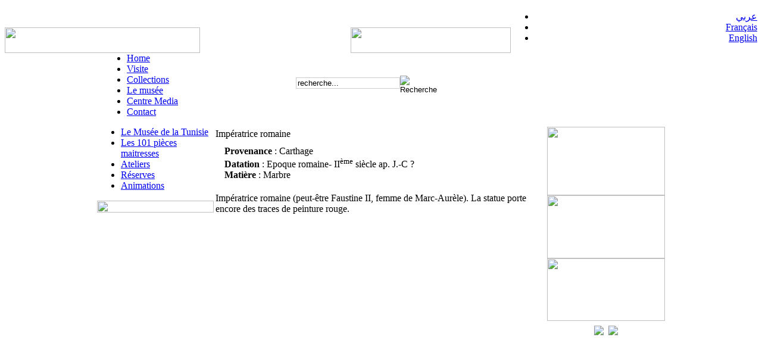

--- FILE ---
content_type: text/html
request_url: http://www.bardomuseum.tn/index.php?option=com_content&view=article&id=154:imperatrice-romaine&catid=43:latine-romaine-&Itemid=74&lang=fr
body_size: 12538
content:
<script>
  (function(i,s,o,g,r,a,m){i['GoogleAnalyticsObject']=r;i[r]=i[r]||function(){
  (i[r].q=i[r].q||[]).push(arguments)},i[r].l=1*new Date();a=s.createElement(o),
  m=s.getElementsByTagName(o)[0];a.async=1;a.src=g;m.parentNode.insertBefore(a,m)
  })(window,document,'script','//www.google-analytics.com/analytics.js','ga');

  ga('create', 'UA-71892502-1', 'auto');
  ga('send', 'pageview');

</script>

<!DOCTYPE html PUBLIC "-//W3C//DTD XHTML 1.0 Transitional//EN" "http://www.w3.org/TR/xhtml1/DTD/xhtml1-transitional.dtd">
<html xmlns="http://www.w3.org/1999/xhtml" xml:lang="fr-fr" lang="fr-fr" >
<head>
    <meta http-equiv="Content-Type" content="text/html; charset=utf-8" />
    <link rel="stylesheet" href="/templates/bardo_collection_suite/css/template.css" type="text/css" />
    <link rel="stylesheet" href="/templates/bardo_collection_suite/css/menu.css" type="text/css" />
    
    <link rel="stylesheet" href="/templates/bardo_suite/css/superfish.css" type="text/css" />
    <link rel="stylesheet" href="/templates/bardo_suite/css/superfish-navbar.css" type="text/css" />
    <link rel="stylesheet" href="/templates/bardo_suite/css/superfish-vertical.css" type="text/css" />

    <script type="text/javascript" src="http://ajax.googleapis.com/ajax/libs/jquery/1.4.2/jquery.min.js"></script>

      <meta http-equiv="content-type" content="text/html; charset=utf-8" />
  <meta name="robots" content="index, follow" />
  <meta name="keywords" content="musée, national, bardo, Tunis, Tunisie, Mosaique, virgile, punique, islam, phénicien, carthage, archéologie, bey, alaoui, husseinite, tourisme, Petit Palais, collections, romain" />
  <meta name="title" content="Impératrice romaine" />
  <meta name="author" content="Faten" />
  <meta name="description" content="Le musée national du Bardo est un joyau du patrimoine Tunisien. Logé dans un ancien palais beylical du XIXème siècle, il retrace à travers ses collections une grande partie de l’histoire de la Tunisie" />
  <meta name="generator" content="Joomla! 1.5 - Open Source Content Management" />
  <title>Impératrice romaine</title>
  <link rel="stylesheet" href="http://www.bardomuseum.tn/modules/mod_superfishmenu/tmpl/css/superfish.css" type="text/css" />
  <link rel="stylesheet" href="/modules/mod_jflanguageselection/tmpl/mod_jflanguageselection.css" type="text/css" />
  <style type="text/css">
    <!--

.osolCaptchaBlock{
	width:90%;
	
}
.osolCaptchaBlock label{
	
}
.osolCaptchaBlock table td{
	
	text-align:center;
}
div.osolCaptchaBlock table{ padding-top:10px; padding-bottom:10px;}

.validate{ border:1px solid #555; background-color: #777; color:#FFFFFF;}
.inputbox{ margin-bottom:5px; border:1px solid #CCCCCC;}
    -->
  </style>
  <script type="text/javascript" src="/media/system/js/mootools.js"></script>
  <script type="text/javascript" src="/media/system/js/caption.js"></script>
  <script type="text/javascript" src="http://www.bardomuseum.tn/modules/mod_superfishmenu/tmpl/js/jquery.event.hover.js"></script>
  <script type="text/javascript" src="http://www.bardomuseum.tn/modules/mod_superfishmenu/tmpl/js/superfish.js"></script>
  <script type="text/javascript">
jQuery(function($){ $("ul.sf-menu").superfish({hoverClass:'sfHover', pathClass:'active', pathLevels:0, delay:200, animation:{opacity:'show'}, speed:'def', autoArrows:0, dropShadows:0}) });
jQuery.event.special.hover.delay = 100;
jQuery.event.special.hover.speed = 100;

  </script>

    <script type="text/javascript">

  var _gaq = _gaq || [];
  _gaq.push(['_setAccount', 'UA-31833973-1']);
  _gaq.push(['_trackPageview']);

  (function() {
    var ga = document.createElement('script'); ga.type = 'text/javascript'; ga.async = true;
    ga.src = ('https:' == document.location.protocol ? 'https://ssl' : 'http://www') + '.google-analytics.com/ga.js';
    var s = document.getElementsByTagName('script')[0]; s.parentNode.insertBefore(ga, s);
  })();

</script>

</head>

<body>
	<div align="center">
    	<div id="container_bardo">
          <div id="header_bardo">
            <table border="0" cellspacing="0" cellpadding="0" width="100%">
              <tr><td height="10"></td></tr>
              <tr>
                <td width="500" valign="bottom"><a href="/index.php"><img src="/templates/bardo_collection_suite/images/logo-fr.jpg" width="328" height="43" border="0" /></a></td>
                <td width="350" align="right" valign="bottom" nowrap="nowrap"><img src="/templates/bardo_collection_suite/images/rt-fr.gif" width="269" height="43" border="0" /></td>
                <td width="" align="right" valign="bottom"><div id="jflanguageselection"><ul class="jflanguageselection"><li><a href="http://www.bardomuseum.tn/index.php?option=com_content&amp;view=article&amp;id=154:imperatrice-romaine&amp;catid=43:latine-romaine-&amp;Itemid=74&amp;lang=ar" ><span lang="ar" xml:lang="ar">عربي</span></a></li><li id="active_language"><a href="http://www.bardomuseum.tn/index.php?option=com_content&amp;view=article&amp;id=154:imperatrice-romaine&amp;catid=43:latine-romaine-&amp;Itemid=74&amp;lang=fr" ><span lang="fr" xml:lang="fr">Français</span></a></li><li><a href="http://www.bardomuseum.tn/index.php?option=com_content&amp;view=article&amp;id=154:imperatrice-romaine&amp;catid=43:latine-romaine-&amp;Itemid=74&amp;lang=en" ><span lang="en" xml:lang="en">English</span></a></li></ul></div><!--JoomFish V2.1.7 (Dafad)-->
<!-- &copy; 2003-2011 Think Network, released under the GPL. -->
<!-- More information: at http://www.joomfish.net -->
</td>
              </tr>
            </table>
          </div>
            <div id="menu_bardo">
            	<div id="menu_bardo_left">
                    <div id="menu_bardo_right">
                      <table border="0" cellspacing="0" cellpadding="0" width="934">
                        <tr>
                          <td><ul class="menu sf-menu sf-horizontal"><li class="first-child item57"><a href="http://www.bardomuseum.tn/"><span>Home</span></a></li><li class="parent item58"><a href="/index.php?option=com_content&amp;view=article&amp;id=52&amp;Itemid=58&amp;lang=fr"><span>Visite</span></a></li><li class="parent active item72"><a href="/index.php?option=com_content&amp;view=article&amp;id=183&amp;Itemid=72&amp;lang=fr"><span>Collections</span></a></li><li class="parent item64"><a href="/index.php?option=com_content&amp;view=article&amp;id=57&amp;Itemid=65&amp;lang=fr"><span>Le musée</span></a></li><li class="parent item80"><a href="/index.php?option=com_content&amp;view=article&amp;id=71&amp;Itemid=81&amp;lang=fr"><span>Centre Media</span></a></li><li class="last-child item96"><a href="/index.php?option=com_contact&amp;view=contact&amp;id=1&amp;Itemid=96&amp;lang=fr"><span>Contact</span></a></li></ul>
</td>
                          <td><form action="index.php" method="post">
	<div class="search"><table cellpadding="0" cellspacing="0"><tr>
		<td align="right"><input name="searchword" id="mod_search_searchword" maxlength="20" alt="Recherche" class="inputbox" type="text" size="20" value="recherche..."  onblur="if(this.value=='') this.value='recherche...';" onfocus="if(this.value=='recherche...') this.value='';" /></td><td width="30" align="left"><input type="image" value="Recherche" class="button" src="/images/M_images/searchButton.gif" onclick="this.form.searchword.focus();"/></td>	</tr></table></div>
	<input type="hidden" name="task"   value="search" />
	<input type="hidden" name="option" value="com_search" />
	<input type="hidden" name="Itemid" value="74" />
</form></td>
                        </tr>
                      </table>
                      
                  </div>
                </div>
            </div>
            <div id="suite_bardo">
            	<table border="0" cellspacing="0" cellpadding="0" class="tab_content">
                  <tr>
                    <td width="196" align="left" valign="top" class="left_menu"> <div id="menuleft_container"><ul class="menuv"><li class="first item73"><a href="/index.php?option=com_content&amp;view=article&amp;id=64&amp;Itemid=73&amp;lang=fr"><span>Le Musée de la Tunisie</span></a></li><li id="current" class="active item74"><a href="/index.php?option=com_content&amp;view=article&amp;id=65&amp;Itemid=74&amp;lang=fr"><span>Les 101 pièces maitresses</span></a></li><li class="item77"><a href="/index.php?option=com_content&amp;view=article&amp;id=68&amp;Itemid=77&amp;lang=fr"><span>Ateliers</span></a></li><li class="item78"><a href="/index.php?option=com_content&amp;view=article&amp;id=69&amp;Itemid=78&amp;lang=fr"><span>Réserves</span></a></li><li class="last item89"><a href="/index.php?option=com_content&amp;view=article&amp;id=184&amp;Itemid=89&amp;lang=fr"><span>Animations</span></a></li></ul></div>
                    <div><img src="/templates/bardo_collection_suite/images/border_btm.gif" width="196" height="20" /></div>
                    </td>
                    <td width="560" align="left" valign="top" class="contenu_bardo">
                   
                    <table class="contentpaneopen">
<tr>
		<td class="contentheading" width="100%">
					Impératrice romaine			</td>
				
		
					</tr>
</table>

<table class="contentpaneopen">



<tr>
<td valign="top">

<table border="0" cellspacing="0" cellpadding="5">
<tbody>
<tr>
<td><br /></td>
<td valign="top"><strong>Provenance </strong>: Carthage<br /><strong>Datation </strong>: Epoque romaine- II<sup>ème</sup> siècle ap. J.-C ?<br /><strong>Matière </strong>: Marbre</td>
</tr>
</tbody>
</table>
<p>Impératrice romaine (peut-être Faustine II, femme de Marc-Aurèle). La statue porte encore des traces de peinture rouge.</p></td>
</tr>

</table>
<span class="article_separator">&nbsp;</span>
</td>
                    <td width="198" height="800" align="left" valign="top" class="right_menu">
                    	<div><a href="/index.php?option=com_content&amp;view=article&amp;id=280&amp;Itemid=97&amp;lang=fr"><img src="/templates/bardo_collection_suite/images/visite.jpg" width="198" height="115" border="0" /></a></div>
                      <div><a href="/index.php?option=com_content&amp;view=article&amp;id=53&amp;Itemid=59&amp;lang=fr"><img border="0" src="/templates/bardo_collection_suite/images/horaire.jpg" width="198" height="106" /></a></div>
                        <div><a href="/index.php?option=com_content&amp;view=article&amp;id=63&amp;Itemid=71&amp;lang=fr"><img border="0" src="/templates/bardo_collection_suite/images/plan.jpg" width="198" height="105" /></a></div>
                        <div id="rx" align="center"><table border="0" cellspacing="8" cellpadding="0">
                          <tr>
                            <td><script>function fbs_click() {u=location.href;t=document.title;window.open('http://www.facebook.com/sharer.php?u='+encodeURIComponent(u)+'&t='+encodeURIComponent(t),'sharer','toolbar=0,status=0,width=626,height=436');return false;}</script><style> html .fb_share_button { display: -moz-inline-block; display:inline-block; padding:1px 1px 1px 20px; height:17px; color:#3b5998; background:url(http://static.ak.facebook.com/images/share/facebook_share_icon.gif?6:26981) no-repeat left; } html .fb_share_button:hover { color:#e5791e; background:url(http://static.ak.facebook.com/images/share/facebook_share_icon.gif?6:26981) no-repeat left; text-decoration:none; } </style> <a rel="nofollow" href="http://www.facebook.com/share.php?u=<url>" class="" onclick="return fbs_click()" target="_blank" style="text-decoration:none;"><img src="/images/fb_off.png" onmouseover="this.src='/images/fb_on.png'" onmouseout="this.src='/images/fb_off.png'"/></a>
</td>
                            <td> <a href="http://twitter.com/share?url=" class="" data-text="Impératrice romaine" data-count="none" data-via="" data-related="" target="_blank"><img src="/images/twitter_off.png" onmouseover="this.src='/images/twitter_on.png'" onmouseout="this.src='/images/twitter_off.png'"></a><script type="text/javascript" src="http://platform.twitter.com/widgets.js"></script>


</td>
                            
                          </tr>
                        </table>
                        </div>
                        
                      </td>
                  </tr>
              </table>

          </div>
            <div id="footer_bardo">&copy; Musée National du Bardo - Tous les droits réservés 2012 |   Réalisé par <a href="http://www.serviced.com.tn" target="_blank">Serviced</a></div>
   	  </div>
    </div>
</body>

</html>